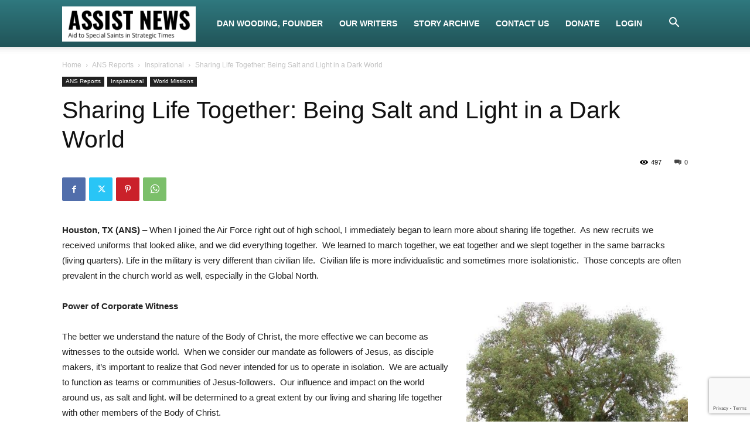

--- FILE ---
content_type: text/html; charset=utf-8
request_url: https://www.google.com/recaptcha/api2/anchor?ar=1&k=6LcxovAUAAAAABPJogSemTfeXsgpkq8_6_vaZ93Z&co=aHR0cHM6Ly93d3cuYXNzaXN0bmV3cy5uZXQ6NDQz&hl=en&v=naPR4A6FAh-yZLuCX253WaZq&size=invisible&anchor-ms=20000&execute-ms=15000&cb=afhfir5vzh0h
body_size: 44949
content:
<!DOCTYPE HTML><html dir="ltr" lang="en"><head><meta http-equiv="Content-Type" content="text/html; charset=UTF-8">
<meta http-equiv="X-UA-Compatible" content="IE=edge">
<title>reCAPTCHA</title>
<style type="text/css">
/* cyrillic-ext */
@font-face {
  font-family: 'Roboto';
  font-style: normal;
  font-weight: 400;
  src: url(//fonts.gstatic.com/s/roboto/v18/KFOmCnqEu92Fr1Mu72xKKTU1Kvnz.woff2) format('woff2');
  unicode-range: U+0460-052F, U+1C80-1C8A, U+20B4, U+2DE0-2DFF, U+A640-A69F, U+FE2E-FE2F;
}
/* cyrillic */
@font-face {
  font-family: 'Roboto';
  font-style: normal;
  font-weight: 400;
  src: url(//fonts.gstatic.com/s/roboto/v18/KFOmCnqEu92Fr1Mu5mxKKTU1Kvnz.woff2) format('woff2');
  unicode-range: U+0301, U+0400-045F, U+0490-0491, U+04B0-04B1, U+2116;
}
/* greek-ext */
@font-face {
  font-family: 'Roboto';
  font-style: normal;
  font-weight: 400;
  src: url(//fonts.gstatic.com/s/roboto/v18/KFOmCnqEu92Fr1Mu7mxKKTU1Kvnz.woff2) format('woff2');
  unicode-range: U+1F00-1FFF;
}
/* greek */
@font-face {
  font-family: 'Roboto';
  font-style: normal;
  font-weight: 400;
  src: url(//fonts.gstatic.com/s/roboto/v18/KFOmCnqEu92Fr1Mu4WxKKTU1Kvnz.woff2) format('woff2');
  unicode-range: U+0370-0377, U+037A-037F, U+0384-038A, U+038C, U+038E-03A1, U+03A3-03FF;
}
/* vietnamese */
@font-face {
  font-family: 'Roboto';
  font-style: normal;
  font-weight: 400;
  src: url(//fonts.gstatic.com/s/roboto/v18/KFOmCnqEu92Fr1Mu7WxKKTU1Kvnz.woff2) format('woff2');
  unicode-range: U+0102-0103, U+0110-0111, U+0128-0129, U+0168-0169, U+01A0-01A1, U+01AF-01B0, U+0300-0301, U+0303-0304, U+0308-0309, U+0323, U+0329, U+1EA0-1EF9, U+20AB;
}
/* latin-ext */
@font-face {
  font-family: 'Roboto';
  font-style: normal;
  font-weight: 400;
  src: url(//fonts.gstatic.com/s/roboto/v18/KFOmCnqEu92Fr1Mu7GxKKTU1Kvnz.woff2) format('woff2');
  unicode-range: U+0100-02BA, U+02BD-02C5, U+02C7-02CC, U+02CE-02D7, U+02DD-02FF, U+0304, U+0308, U+0329, U+1D00-1DBF, U+1E00-1E9F, U+1EF2-1EFF, U+2020, U+20A0-20AB, U+20AD-20C0, U+2113, U+2C60-2C7F, U+A720-A7FF;
}
/* latin */
@font-face {
  font-family: 'Roboto';
  font-style: normal;
  font-weight: 400;
  src: url(//fonts.gstatic.com/s/roboto/v18/KFOmCnqEu92Fr1Mu4mxKKTU1Kg.woff2) format('woff2');
  unicode-range: U+0000-00FF, U+0131, U+0152-0153, U+02BB-02BC, U+02C6, U+02DA, U+02DC, U+0304, U+0308, U+0329, U+2000-206F, U+20AC, U+2122, U+2191, U+2193, U+2212, U+2215, U+FEFF, U+FFFD;
}
/* cyrillic-ext */
@font-face {
  font-family: 'Roboto';
  font-style: normal;
  font-weight: 500;
  src: url(//fonts.gstatic.com/s/roboto/v18/KFOlCnqEu92Fr1MmEU9fCRc4AMP6lbBP.woff2) format('woff2');
  unicode-range: U+0460-052F, U+1C80-1C8A, U+20B4, U+2DE0-2DFF, U+A640-A69F, U+FE2E-FE2F;
}
/* cyrillic */
@font-face {
  font-family: 'Roboto';
  font-style: normal;
  font-weight: 500;
  src: url(//fonts.gstatic.com/s/roboto/v18/KFOlCnqEu92Fr1MmEU9fABc4AMP6lbBP.woff2) format('woff2');
  unicode-range: U+0301, U+0400-045F, U+0490-0491, U+04B0-04B1, U+2116;
}
/* greek-ext */
@font-face {
  font-family: 'Roboto';
  font-style: normal;
  font-weight: 500;
  src: url(//fonts.gstatic.com/s/roboto/v18/KFOlCnqEu92Fr1MmEU9fCBc4AMP6lbBP.woff2) format('woff2');
  unicode-range: U+1F00-1FFF;
}
/* greek */
@font-face {
  font-family: 'Roboto';
  font-style: normal;
  font-weight: 500;
  src: url(//fonts.gstatic.com/s/roboto/v18/KFOlCnqEu92Fr1MmEU9fBxc4AMP6lbBP.woff2) format('woff2');
  unicode-range: U+0370-0377, U+037A-037F, U+0384-038A, U+038C, U+038E-03A1, U+03A3-03FF;
}
/* vietnamese */
@font-face {
  font-family: 'Roboto';
  font-style: normal;
  font-weight: 500;
  src: url(//fonts.gstatic.com/s/roboto/v18/KFOlCnqEu92Fr1MmEU9fCxc4AMP6lbBP.woff2) format('woff2');
  unicode-range: U+0102-0103, U+0110-0111, U+0128-0129, U+0168-0169, U+01A0-01A1, U+01AF-01B0, U+0300-0301, U+0303-0304, U+0308-0309, U+0323, U+0329, U+1EA0-1EF9, U+20AB;
}
/* latin-ext */
@font-face {
  font-family: 'Roboto';
  font-style: normal;
  font-weight: 500;
  src: url(//fonts.gstatic.com/s/roboto/v18/KFOlCnqEu92Fr1MmEU9fChc4AMP6lbBP.woff2) format('woff2');
  unicode-range: U+0100-02BA, U+02BD-02C5, U+02C7-02CC, U+02CE-02D7, U+02DD-02FF, U+0304, U+0308, U+0329, U+1D00-1DBF, U+1E00-1E9F, U+1EF2-1EFF, U+2020, U+20A0-20AB, U+20AD-20C0, U+2113, U+2C60-2C7F, U+A720-A7FF;
}
/* latin */
@font-face {
  font-family: 'Roboto';
  font-style: normal;
  font-weight: 500;
  src: url(//fonts.gstatic.com/s/roboto/v18/KFOlCnqEu92Fr1MmEU9fBBc4AMP6lQ.woff2) format('woff2');
  unicode-range: U+0000-00FF, U+0131, U+0152-0153, U+02BB-02BC, U+02C6, U+02DA, U+02DC, U+0304, U+0308, U+0329, U+2000-206F, U+20AC, U+2122, U+2191, U+2193, U+2212, U+2215, U+FEFF, U+FFFD;
}
/* cyrillic-ext */
@font-face {
  font-family: 'Roboto';
  font-style: normal;
  font-weight: 900;
  src: url(//fonts.gstatic.com/s/roboto/v18/KFOlCnqEu92Fr1MmYUtfCRc4AMP6lbBP.woff2) format('woff2');
  unicode-range: U+0460-052F, U+1C80-1C8A, U+20B4, U+2DE0-2DFF, U+A640-A69F, U+FE2E-FE2F;
}
/* cyrillic */
@font-face {
  font-family: 'Roboto';
  font-style: normal;
  font-weight: 900;
  src: url(//fonts.gstatic.com/s/roboto/v18/KFOlCnqEu92Fr1MmYUtfABc4AMP6lbBP.woff2) format('woff2');
  unicode-range: U+0301, U+0400-045F, U+0490-0491, U+04B0-04B1, U+2116;
}
/* greek-ext */
@font-face {
  font-family: 'Roboto';
  font-style: normal;
  font-weight: 900;
  src: url(//fonts.gstatic.com/s/roboto/v18/KFOlCnqEu92Fr1MmYUtfCBc4AMP6lbBP.woff2) format('woff2');
  unicode-range: U+1F00-1FFF;
}
/* greek */
@font-face {
  font-family: 'Roboto';
  font-style: normal;
  font-weight: 900;
  src: url(//fonts.gstatic.com/s/roboto/v18/KFOlCnqEu92Fr1MmYUtfBxc4AMP6lbBP.woff2) format('woff2');
  unicode-range: U+0370-0377, U+037A-037F, U+0384-038A, U+038C, U+038E-03A1, U+03A3-03FF;
}
/* vietnamese */
@font-face {
  font-family: 'Roboto';
  font-style: normal;
  font-weight: 900;
  src: url(//fonts.gstatic.com/s/roboto/v18/KFOlCnqEu92Fr1MmYUtfCxc4AMP6lbBP.woff2) format('woff2');
  unicode-range: U+0102-0103, U+0110-0111, U+0128-0129, U+0168-0169, U+01A0-01A1, U+01AF-01B0, U+0300-0301, U+0303-0304, U+0308-0309, U+0323, U+0329, U+1EA0-1EF9, U+20AB;
}
/* latin-ext */
@font-face {
  font-family: 'Roboto';
  font-style: normal;
  font-weight: 900;
  src: url(//fonts.gstatic.com/s/roboto/v18/KFOlCnqEu92Fr1MmYUtfChc4AMP6lbBP.woff2) format('woff2');
  unicode-range: U+0100-02BA, U+02BD-02C5, U+02C7-02CC, U+02CE-02D7, U+02DD-02FF, U+0304, U+0308, U+0329, U+1D00-1DBF, U+1E00-1E9F, U+1EF2-1EFF, U+2020, U+20A0-20AB, U+20AD-20C0, U+2113, U+2C60-2C7F, U+A720-A7FF;
}
/* latin */
@font-face {
  font-family: 'Roboto';
  font-style: normal;
  font-weight: 900;
  src: url(//fonts.gstatic.com/s/roboto/v18/KFOlCnqEu92Fr1MmYUtfBBc4AMP6lQ.woff2) format('woff2');
  unicode-range: U+0000-00FF, U+0131, U+0152-0153, U+02BB-02BC, U+02C6, U+02DA, U+02DC, U+0304, U+0308, U+0329, U+2000-206F, U+20AC, U+2122, U+2191, U+2193, U+2212, U+2215, U+FEFF, U+FFFD;
}

</style>
<link rel="stylesheet" type="text/css" href="https://www.gstatic.com/recaptcha/releases/naPR4A6FAh-yZLuCX253WaZq/styles__ltr.css">
<script nonce="1MdcFKR5zT9k1QZrcdMwkA" type="text/javascript">window['__recaptcha_api'] = 'https://www.google.com/recaptcha/api2/';</script>
<script type="text/javascript" src="https://www.gstatic.com/recaptcha/releases/naPR4A6FAh-yZLuCX253WaZq/recaptcha__en.js" nonce="1MdcFKR5zT9k1QZrcdMwkA">
      
    </script></head>
<body><div id="rc-anchor-alert" class="rc-anchor-alert"></div>
<input type="hidden" id="recaptcha-token" value="[base64]">
<script type="text/javascript" nonce="1MdcFKR5zT9k1QZrcdMwkA">
      recaptcha.anchor.Main.init("[\x22ainput\x22,[\x22bgdata\x22,\x22\x22,\[base64]/cFtiKytdPWs6KGs8MjA0OD9wW2IrK109az4+NnwxOTI6KChrJjY0NTEyKT09NTUyOTYmJnIrMTxXLmxlbmd0aCYmKFcuY2hhckNvZGVBdChyKzEpJjY0NTEyKT09NTYzMjA/[base64]/[base64]/[base64]/[base64]/[base64]/[base64]/[base64]/[base64]/[base64]/[base64]/[base64]/[base64]/[base64]/[base64]\x22,\[base64]\x22,\x22wpoUeMKKM0deNsOMLsKIVMKlwopZwpxYR8ODDklvwoXCmcO2wqXDojhpS33Cmz5DOsKJZ2nCj1fDiH7CuMK8QsO8w4/CjcOZTcO/e2TCosOWwrRGw74IaMOCwq/DuDXCjcKncAFgwqQBwr3CtDbDrijCtDEfwrNoAw/[base64]/Cpj5seBrDgnBkwoNawofDr2Ucw5QUAcKxTl4RD8OXw4Q1wohMWiBOGMO/w6gPWMK9QsKlZcO4ayPCpsOtw5RQw6zDnsO9w7/Dt8OQcArDh8K5CsOEMMKPPG3DhC3DlcOYw4PCvcOSw4V8wq7DsMOnw7nCssOFTGZmK8Kfwp9Ew7fCgWJ0RWfDrUMBSsO+w4jDlsOiw4w5YcKeJsOSVMKYw7jCriJOMcOSw6/DmEfDk8OHUDggwp/[base64]/w5vDv8O4csOOMcOQMEMqw7/DhMKTWVVNZ8KAwqENwrXDvyDDlG/DocKSwrYQZBcAXWo5wqtyw4Iow6BJw6JcDlsSMU3CrRszwrRzwpdjw4HCr8OHw6TDnSrCu8KwJwbDmDjDocKDwppowoQoXzLCjsKBBAx3T1xuMy7Dm05gw5PDkcOXAcOgScK0cgwxw4sbwo/DucOcwrhyDsOBwqV2ZcONw50Kw5cAKAsnw57Cs8OGwq3CtMKqVMOvw5kYwonDusO+wophwpwVwpfDq04dUwjDkMKUfcKPw5tNbsO5SsK7USPDmsOkCl8+wovCocKtecKtLE/Dnx/CncKZVcK3E8OLRsOiwpsYw63DgXRgw6A3a8Oqw4LDi8ORTBYyw6jChMO7fMKvSV43wpJsasOOwp9iHsKjEcOWwqAfw6zCkGERHcKPJMKqCG/DlMOcY8OGw77CojY7Ln9hOFgmJScsw6rDtydhZsOFw6HDi8OGw6nDlsOIa8Ouwr7CtsOHw7bDiCFfX8O4byvDpcO3w7Ilw4rDgsOABsKbaT/DlSfCiWpTw4jCocKxw5VnEWkIEsONLGLCssKswoPCoGlQZsO+eBTDqkVtw5nCtsKxQzzCuFV1w4LCrjXCrDAILWrCsD8GNSQ9FcKkw6XDogfDl8OBeDotwqpLwrHClW5ZPcKtNibDinUlw5XCm38ha8O0w7LCpCZoXhHCtsK/UTwOIzHCiFJmwpFLw74fVGBsw74MM8OEXcKPHwsUHVFTw6fDlMKTZVDCuzgaQQDCsnpnQcK6CMK5wop1aWxew7hSw6rCqwTChMKBw79kZG/DqcKDUlvDmwkXw6teKhJDJAFZwojDq8OVw6PCtMKPw4LDqEXDgGVZLcOMwqtdfcK5CG3ClEldw5rCvsK6woTDnMOxw7fDgS/CkSrDucOqwrAFwobCvMOWfGp2XsKew5/Dt23DpjbCuDXCncKUOTluFFkwRxB1w7FLw5lSwpHCs8KHwr9fw7TDrm7CoFXDlDQWK8K6Li5WDcKrFMKCwqXDlMKzX3B0w5fDicKOwqJuw4nDsMKAZDzDuMK8SwDDjkk/wqQXbsO2fURsw5Iuw4YiwoHCrinDgRQtw7rDn8KKwo0VesOOw47DgMODwrrCpGnCgwdHS0vChMO6QCURwrhHwr9fw6nDgSd5NsKLamsHfV3DvMOWwpLDvnVdwrEnLEgHHzR8w7t3CTMaw7VYw6kPZh9Cw6jDg8Khw7fCtsKKwq5xCsOEwqTCgcOdGhrDsX/[base64]/DgMO2w4nDrcObwrTDuMK+w4YGwq1wOcKjbsOFw5/Co8KRw4PDuMKyw5ETw4LDiwFAR0QPZsOEw5Ibw7fCqFPDlgrDgcOcwrjDlDjCj8OvwqB8w7LDtX7DrBA1w7B/D8KNScK3R3/DtMKQwrE6NcKrejMIQMKwwrhMw7nCu3TDrMK7w7MKbnoww580bU1Kw4R3JcO8ZkfDkcK1dU7CjsKaGcKfFAPCnC/[base64]/CvcOCUsOOH3jDq8K3ZcOcYMO5w4jDqMKQHChRS8Oyw6XCo3bCskYswo9qecOmwoLCrMO2LAAEUcOxw7/DrXkWUsOyw5TCu1rCq8OGw7JJJ3BjwqLCjmjDqcOLwqcVwo7Dh8OhwrXCkXwBd2zCmcOMG8KiwqbDscO8wrlswo3CsMKKFFnDksKPfQXCvcOILnLCii3CgsOwRxrCiRbDgsKIw49bPsO6QcKECsKvAxTCoMOLScOmRMOoZsK6wq/DpcKJXQlTw7vCn8OiK1PCqsOcE8OgfsOFwrJpw5h6acOIw6XDk8OCWMOUNivCpmfCtsKzwroJw4V+wolxw53ClHbDtS/CqSPCq3TDoMO3VcOZwovCgcOEwoDCg8Ozw57DkEIkDMO8X3bCrRkNw5LDr3tbw78/NVbCkUjCrzDCisKZJ8O7C8OGfMOHWxp7ImMzwqhfI8KGw4PCjnI0w4ksw67DlMKOSsKrw4Jbw5/DnxPClBYDDhzDrWjCrC8Zw5hmw7R0U2TCjMOew7XCksKaw6Ukw5rDmMKNw4RowrUITcOFJcOeN8KkTsOgw5nDu8ORw7/ClsOOKUx5cxhQwpbCscKhLX7DllZ5M8KnGcO5w5bDsMOTWMOLB8K8wrbDmcKBwonDv8OjeDwKw7gVwoYBMcKLNsOuZcKVw41gK8KiClrCjEnDgsKIw7UMdXDCgzvCr8K6XsOKc8OcOsOkw4N/DsKvSRIcXjXDhGPDnsKdw4VVPHvCkRRHVXlkajc9IsOuw6DCk8OoTcO1ZU81DHnDtcKwTsOTGsOawrIEWMOowoxoFcK5wrkLMwJRAHYeUUc7T8OcMFbCs2PCpAgQw6RUwpXCiMK1OFEpw4ZmYMKqwoLCo8Kmw6jCkMOxw7rDlMKxLsOjwqMQwr/Ct0/DicKnTsOOUcOJeyzDu2tjw5UTasOCwoHDumViwqIUYMOlFEnCpsOxwp1Fwq/CqjNZw4bCuQBNwoTDpGE7wrltwrp7GGnDkcOke8K/w6YWwoHCjcK7w5LCvmPDo8KlSMKAwrPCl8KIX8Klwq7Ck0bCm8OtAH7CvyMQVMKgwp7ChcKqcAtnw78dwpkOJid8YMOVw4bDqsOewrfDr03Ck8O7wolFGm/CisKPSMK6wqPCjyAPwoDCicKuwoswH8OYwolUVMKrNT3Cu8OABQrDnWDCpzbDtADDicOdw603wp/[base64]/[base64]/w5zDjsO3B8Kdw6gjwqjDj2DDljdOw7HDtxLClwLDpsO4LsO6c8O9HVNVwotOw4AGwrTDqEtjShE5wppABsKaBGgnwpvCm2NfPgnCi8K2XsOuwpZBw77CnMOrdsKBw43Ds8KPPj7DmMKWQ8Oxw7jDsi9Xwp0swo/DmMKyZQoKwoTDuhg/w5rDglXCiGI7U07Ci8Kkw4vCmW19w5fDhsKXBFtrwrLDtiAJwp7Co0hdwqfDhMKVL8Obwpduw5cFAsO9NjPCr8KHZ8OEOXHDtzkVFEJ4EmjDtHB9AU7DpsOsHXIAwoVHwp8yXGJtPMK2wpbCgAnDgsO5ZEHDvMKgCnBLwqV2w6A3WMOtfcOXwo8zwr3CkcOYw54/woZLwow0GBHDonLCpMKpGUFowqDCgzPCmcOAwrMQKMOvw5XCt30OV8K6JUnChMO0f8O9wqssw5p3w6Fwwp43J8KDHDo1wrA3w6bCpMOkF38qw4PDo24AIMOiw6vCjMOywq0mSynDmcKIDsOEQGDDkBbCiGLCq8KnTmnCnzjDsWjCocKbwqLCqW8tEnoGewE/WsKcdcOtwoDCrnzDkVQLw4PCkUxGPnvDgS/DusOkwoXCu0M1esOEwpABw4JswqHCvsKFw7YbTcOoIzcYw4pLw6/Ct8KPWgAsGiQ9woF7wroZworCp0TCr8KMwq0yIcKSwqvCrUjCnj/[base64]/csOML8KbwoPDjywKWifDkU9qwoJzw57CsMKBG8K6SsK2LcOdwq/DssObwpclw7YDw6vCuUvCrQtPWGxmw4cIw6/ClBYkU2IqcyZfwrETWVJIKsO/wqnCmyzCvlgNU8OAw5d9w5NVwovCucOtwrsid03DusKVVGXCkxxQwrZuwqHCkcKWJ8Kww61vwonCoVloCsO9w5zCun7DjwDCvMKXw5VIw6lCMgxaw6fDscOnw6bDsx8pw7LDpcK5w7RmAUA2wpLDuRDDoyVPwr/CiSDClBUCw7rDixPDkHpWw4bDum/DmsOxLcODbsK5wrPCshLChMOWOsO6VWtDwpbDq2DCj8KMwpzDmcKPTcO0wpLDvVlUE8KRw6XDqcKbT8O5wr7CrcOZMcKMwq5cw5JncBAzB8OfBMKTwqZ7wo0Uw4J5U0VsPH7Dpi/DosKPwpIiwrRQwqrDtSJ9Km/[base64]/TwRuwobCtsOrwoTDgMKccsOeHcOfwpbDocOcUi1vwqlrwrxMb0lzw5nCqj3Cujt1bMK7w6ZkIUgEwqHCo8KFXE/CqkkoSWBOSsKPP8Ksw77DjcK0w4gkBcKRwprDrsOFw6k6NWlyYsK9w6QyfMKwX0zCnEHCtQIkZ8OVwp3DpUwgMEUOwprCg2ISwpLCnFI8W2QfAsOCVzZ5w4vCsEbDl8O5JMKDw4XCpTppwoxtJW8ha3/[base64]/NcKqw5cew79vWRohw68tw4oVdMOba0HCmzTCgAFaw7nCjcK5wqDCg8Ojw63DqQnDsUrDs8KARMOMw5/DgMKEBsK+w7HCkVZ7wrY1PsKlw5UAwp1GwqbCjMKFEMKEwr0zwpQrAgXDr8O2wpTDsioEw5TDu8KQFsOxwoQgw5zDqXnDssKzwoLCocKaMgXDjSfDksOKw5k6wqzDnMKYwoNVw7caJ1PDgH/CtnfCvsOIOsKBw6ALPBbCrMOpwqdXBw3Di8OXw4fDghzDgMKew5zDo8KARFpuC8KNViLDqsKZw7g+bcOow6pnwpskw5TCjMKfKVHCvsKzZgg1GMOzw5BVPWNJLwDCj1/Duy9UwpN0wqd9DS0zMcOdwo9WGRHCjyfCr0gVw4pecRnCu8OLKGrDi8K1LVrCnMKmwq9ECwwObQ0WDBvCmcK3w53CuELDrcOnY8OpwpkRwoAGXcOXwoBQwrbCtsKVHMKIwo8cw6tHccKpFsOSw54ScsKiHcO1wrNVwpM3CDRscxQtf8K4w5DCiBDDtCFjUE/CpMKZwoTDh8KwwqjDgcKscgY/w7ViHsOCDBrDh8Obw5ERw4jCucOgU8O8wp/DsCUUwqvCp8Kyw4VvI09bwqTDo8OhfwJvH1rDksOVwrjDtTpHbMKvwr/Dr8OLwrbCi8KgbA3CrnXCrcOWDsOZwrtqW0t5XETDhWxHwp3DrX5VdMOgwrLChsOPUCIXwo0nwpzCpCfDp3UnwpIWX8O1cBBkwpPDtV/CihtRfWDClituU8KfaMOZwoTCh205wo9PbMK5w4LDjsK3BcKQw7zDtsO2w7diw6MhFMKaw6XDssOfAgtMOMOmfsOjYMONwpZLBn9xw4thw7I+UnsyKXTCqVx/KMOYN20dIHMDw5QAPMK1wpvDgsKdAEBTw5VrAcO+R8OewpV+YHnDgTYue8OoUgvDmcOqGsOMwohWBcKrw5zDhTIFw5QFw6E/TcKPJhbCssOFBcKDwp7Ds8OSwoZkR2XCvmrDsDF0wpcNw7/Dl8KhZV7CosORGmPDpcO0csKNcjrCmidgw4pLwrDCujUuE8KJLxg0wrk1ZMKEw43DqUPCk2LDoSHCmMOpwozDjcKRe8Oqck8aw6dMfBNuTcO/ZlbCo8KEK8K2w4AZR3nDkycWQl/DnMOQw7sBTsKPZQxPw4kEw4IIwqJKw6LClSfDpMKxegomWsKDJ8OyYcOHVm4Lw7/DulAIwow4QhbDjMOhwpVpBnh1w4p7wpjCjMKtMsKoPy4rIm7CnMKZQMO4bcOFUFsuM3XDgcKQZ8OUw5zDtg/Dmm5ffHLDgTIVQXExw5TDmxjDixvDqwLCr8OKwq7DvMOAMMOFJcO4wqhqfHFFXMKfw5LCr8OoUcO8MkplJMONw7lpw7zDt35uwovDt8KqwpQ+wqhYw7fCiinDn0rDtR/[base64]/CtDw6ZsK5NcKLbFfChMKbwqvCn2/Dk8OHw5ZHTBt/wp5Ow77CjXBlw73Dnn4pJT3DsMKvdTtgw7pRwr4kw6fCjQ1hwoDDvMKnKyAwMS1kw5AswpDCrg48RcOcXDo1w4HCoMOSe8O7G3/CmcO/[base64]/Ci3nCusOSAcOgw5vDssOaVGMjByMJah3CmjbCuEfCnV8sw6dbw5V6wqJeUzYKIMKsdgF6w7MfMy/[base64]/[base64]/D8K/wonCh8OyDcKyw5RsC8KpHkLCsHxow6Y5B8O+csKtKBQZw6tXGsKuHzPDrMKbAQfDv8KiAcOndVHCglx2ESzChjzChHZCMsOMRWYiw5rDngrDtcOHwoMGwrhNwpPDhcKQw6hXanTDhMO0wq/DkU/DicKxW8Kjw5DDlljCtGjDjsOww7/DqTxqMcKXKCjCjTXCrcOswoXCjEkdUWHDl3TDlMK9VcK/w77Dl3nCu0rDhFtjw4jCtcOvZ0rDmS4JaBPDncOhZ8KlFGzDsD7DlcObeMKuGcO/w4nDnkQ0w6LDg8K3VQM8w5/Dmi7Dk3RdwodWwqLDtU1MOiTChADCmEYac33CkS3DiFfCqgvCgRQEMwdaI2rCiQ8KP0g+wqxqY8KaQXUHHEXDjX0+wphZTsKjbcOUcSspNsOKw4PDsz9WK8K1WsOoMsOVw40nwr5Ow7rCgCUhwrNow5DCoR/DvcKRLW7CjBMVw4nCnsOZwoJOw7Rmw4l/NsK/wrNnw4zDiX3Dvwk4bTUswrbCgMKKSMKpacOvVsKPw5rCl2LDsS3Dn8KIIVdRZAjDoGFSa8OwDUdmP8KrL8K3ZHcPPSEkUcOmw6E+w7Auw63DmMKyP8OiwoIfw5/Dg0B7w6YdcMK9wr8jP2EuwpgtScO/wqdWA8KRwqfDm8OVw7odwos8wp1cfTcdDsO7woAUOMKswrTDj8KFw5JfDMKZJhQLw5BnQsKkw5fDswIzwrXDjDlQwrFcwq3Cq8OfwrLCjcKEw4fDqm50wr7CkjQLKgDClMK5w585HFp/[base64]/[base64]/wowJwoRLD8KcRWnChMKWwrkvw7fCkTXCn1xgwpDDhWRiJcK4w7LCtVETwp4fJcK2woB8ChZYVTF7YMKGQ34VRsOzwphQTXRTwptUwrbCoMKrbMOvw4jDmBrDmcK5AcKiwq5IRsKmw6h+wrosU8O8YMO/b2/CtWnDjVPCtsKbe8KNwp9WZ8Ktw4geScOpN8O4ax/DvcOkKQXChxHDj8KefijChTlcwqsbwr/Cl8OSPyHDvsKCw55Ow7PCnnTDuDvCgsKnPRYAU8KBQMKbwoHDgsOef8OEdDRpIWEwwqvCoSjCpcOPwqzCk8OZfcKmFSTCjQY9wp7DocOYwo/DpsKMAzjCun0uwrbCi8K9w6RQWBnCnTAAw7R6wrfDkAN9IsO+bgjDucK5wol5ayNbR8K0wpogw7/CicO1wrkZwrnDpTs3wq5QLMOtfMOcwpBIw7TDt8KDwprCtEpjIivDhHRwFsOuw6rDvnkNc8OmU8KYwqLCmG8HFljDrcKRXgzCuRIfdMOMw6fDjcKzbW/Dhz7Cr8KcD8KuXmjDocKYKMOtw4fCoQNiwq7Ci8O8SMK2O8OHwozCtg57ZQHCjgvCuREow5Uhw7TDp8O3BMK0OMKEwolZeWZ9wofDt8KXw6DCh8K4wrc4LglkD8OLKsOMwq5Dai9Lwq57w5/Dn8OEw4wSwq/[base64]/[base64]/w53CmnBsw4nCnEg9ZsONwowDIMO8EnsreMOow5DCl8Opw5LCiSbCnsKrw5jDj17Dv2DDnzHDjsKoAHfDuDzCvSTDnCR/wpRYwoE1wr7Duxs7wpzCu2d7w7HDohjCo3HCh17DlMKiw587w4rDh8KlLUvCh1rDnSlEN1zCosKOw63CjcO1GcKAw5cqwpnDmiUEw5/ComFrY8KUwpvCu8KlB8OEwpswwp/DsMO+TcKCwpXCjCjCnsKAO2AdEzV8wp3CrSHDk8Otwqctw67Dl8O8wpPClsOrw5AJJH01wo5Qw6FAJANXZMK8MwvChUh4CcOGw71JwrdMwpnCvVvCtsKwEALDrMKnwpNOw50GOMOAwqnCg3BdG8Kywp8YXGHCqVVGw7/DqGDDiMKVQ8OUDMObKsKdw7BjwofCq8ONOcOQwpfDrsOsW3lzwrokwq3DmcOzYMObwpw6wrzDtcKPwp8id1PCvMKxZMOuOsOhaW9/[base64]/Dp8KvwqF2w7F6Q8KDwqfDoMOJw4UPw5jCosK+wovDpSXCgjnCu1/CicK4w5bDtyXDlMKqwr/[base64]/GsOVJW57w6lNP8KRwqgxB8Kkw7Ejwq/[base64]/CsgBrwrDCpj/CoGtNw47CryMYEjvDuz9nwqLDhDvCisKnwoV+Q8KawpJfNivDv2HDnm1cIcKcw5kpecOVA0tLPjolLgbCgTFmZcOMTsKqwr8KdXJVwq1lwrzCsHhFKsO3csKqIC7DrS99c8Oew4rCuMONFMOVw5lZwr3CsH4cMAgRC8KFLkXCosOkw5UdKsO/wqcCL3Yhw4fDmsOpwqLDucKrEcKzw6A2X8KfwpLCkz3DvMKlTMKRw54rwrnDhiI9dBnCl8KdSEh2PMO/ATkSFRDDpR/DoMOUw5PDpg4JIyUGOT/CssOAb8KxQhYTwpYSAMOCw6hyJMOSGcOiwrZhBWVRwpXDkMOOZnXDrMK+w7Faw5bDpcKbw67DvQLDlsONwrdkHMKkWw3Ct8O+wpjDllh0X8OCwp5xw4TDtRsZwo/[base64]/CosOuwrk+wpg6wozCoFXDimTDrMKmI8K2LT/CqcKNFWfCj8KsAMOvw4MTw556VUAVwr0iE0LCr8Kew5PDhXN3wqlSfMKoYMOJN8K6wrktJGp0w5XDrcKELMKuw5/CkMKEakV7PMKsw6XDqMOIw5PDhcK1TGPCr8OhwqzCtGPDpnTDhjUlDDvDmMOuwqY/[base64]/DksK/OSo6SkwVw5rCsRtMcMKCw5EJwp7ClMO4Fi5Hw4vDkh9Rw7w2XHbCkVVwEsOuw45lw47CqcOOcsOONzvDu1FywrnCrsKndUdAw73CizVUw6DCngXDssKQwqZKesOQwoZuecOAFA/DhRNGwrpew5sYw7LClTTDlsOuIHPDjmnCmj7Dv3TCiRsLw6EZYW/[base64]/DnR8NaU/DtcKAc1wDwqdFw7NXwroBwodIa8KsFsOgw60ew44OUcKyfMO3wpw5w5rDnX5xwoNvwpPDtcO+w5zClwh5w6zCuMO4Z8Kyw5vCusOLw4YfST03E8OEV8K/[base64]/Dp1jDmR3CiMKSwq/CgAHDtcK+aMOOw5LCozIcGcKywoBBbMOFXjVhSMK2w7cLwqduw6fDiVk6wprDkFRzdmUDAMKyHAYbEEbDn0FIdzNJODU2Rj7CnxzDqAjDhh7CrMK/[base64]/DkcKqZSLCoQTDjwPDucO+FsO3w4InS3nCjiTCksKIwoHCgsKRw47CiFzClsOSwo3DrcOFwoLCpcOGPMOUTmwka2DCt8OWwpjDlhB2cipwIMOTCyozwp/DiRzDqcKBwp/[base64]/[base64]/w7HCjHjCpzTCpcOZw4LCv8OBXjfDjzDCiyZ1wrEow41EEiQuwrfDqcKhAHV6UsOaw6RXEFo9wpZ3ACzDsXp/[base64]/CuVdhwq7CgnPCtMK9d3TDn1JaKsKjB8OCwpHDujIuR8OzDsO1woFeecOxVgYOeCzClVoowpvDrcKFw5xjwoE9PXd6GhHCok3DtcO/[base64]/DpcKgFC/[base64]/DqGLCvMKGwrw2RcK+O1nCtGh7LBzCmMKcw6MvwpoLacOYwqF5wpbCvcO1w4ANwqnDkcOGw4DCuHnDuz9ywq7Drg/[base64]/DjHbCssKewoHDhSduMEEhBVbCo2/DnMOAwodAwrwbScKxwqTCl8O4w6sJw6J5w64fwqpgwqoiVsKjLMKOUMOIU8KmwoQ+PMOvDcOOwoHDjXHClMKIPC3CpMOIw7o6wp5efRRUDDrCm213wrzDusOXe3FywrrCoAXCrQALScOWREllOyAZNcKzYHBlJMOocMOeWUTCn8OddXTCj8KawrxoVlPClcKjwrDDpG/Dp1XDu21Iw4/CocKpKsOLWMK9dFDDq8OVZsOSwq3ChSfClxpswofCncKKw67CmmvDhCfDmMO/FMKYOH1GNcKXw4TDn8KDw4Yow4bDusOkc8Opw69ywqAJc3DDj8KxwoskURAwwrl+L0XDqBrCh1rCnAd2w6lNVsKEwovDhzlTwoprMSfDjyfCvMKgExFiw5wNbMKNwo81fMK1w5QWP3HCtVLDqCRyw6rDvcKEwrB/w4AsBVzDkcOrw5/DrygXwovCkjnDkMOgOFlhw512csOJw6VoLMOiccKrfsKLw6rCvMK7wplVPMKCw595FiPCuQkhHGvDlSlFOMKBM8OKHg83w5p7wr3DqcOTb8O3w43Cl8OgRsOof8Oec8KXwpHDiEDDjBg7RDE/wrfCocOsdsKlw4jDmMKaPHtCFntsZ8OAbwfChcO7LmHDgE8hUcObwobCvcOnwr1UVcKsUMK+w5Q7wqlhOyvCpcK3w7zCqcKaSh0Tw5kpw5jCh8K6bMK3C8OuK8KvIsKVC1o4wqc/eXwjLh7CjUZnw7zDlDtHwos1CnxSQsOdIcKkwrxyIsKIUUJgwpcoMsOzw58LNcOOw4dDwpwhID/Cs8O4w7dRNcK0w5hab8OufRHCs0/DuW3CkSLCogXClilPacO/VMKiw6xeFx0zA8K2wpzCqS45c8K4w7xgPcKGasO5wowVw6d+wqUFw4nDsGfCpcO9Q8OWE8OuOAzDusK3wphyAmrDlklnw4xBw5/[base64]/J2EJF8OhwrHCvDbDmzLClsOGVE1pwoYtwoJ1UcKWdSzCqsO7w7TCgwnCsUd2w6fDkl7CjwbCuwNowo/[base64]/CuzzCs3cGw5JIw6hww5/Dpl/CgsOeN8KYw4QOEsKRS8KqwrpoAsO5w5xEw6/CjcK0w67Cvw3Du1t5L8OFw4oSGDrCs8K/G8K2YcOiVAgSNlnCkMO4VGAuY8OTF8OFw6tqd17DrXlDUWsvwpwZw4IVYcKVR8OLw7jDiCnCq0pXeSnDoBLDhMKrIMKWYh0Vw7cHe3vCvVdhwr8cw4zDhcKWZGHCnU/CmsKFbcK0QsOiw6YQVcKKN8KnZE3DvRl+LsOIwqLCriwSw6vDrsOUc8OrV8KDESxgw5Ztw4Few4gGEyI/[base64]/[base64]/DuxbCjcK2I8OBUkrCkcO5dcOnw4wAVGkrLUVmdcOwf3/[base64]/CncOiw4LDg1DDvsKpB3kOwqhIw4YsVcOLwq9CRHTCqyNUw7EsVMO8fFTCvQzCqzfDkFdFBMKpD8KMdsOtJ8OUd8OGw4oMKVAsODLCo8KuaC/DjcKNw5fDpjHCrsOqw7tdeQPDol7DpnYjwpYoXMOXcMKrwp9MaWAnVMOkwp12AcKaVR3CnD7DvCo1UD4wYsKfwoJ/YcKowqBJwqxYw4LCqUxVwq1fQj7DssOudMOyGSDDu1VpGknDuUPCgMOsd8O1PT4iZ17Dl8OHwo/Dig/CmTIxwofCtzHCssOOwrXCqsOABcKDw4nDpsK7bFY1PsOuw4fDuUVRw6bDokPDnsKaKkLCt0hMTXg1w4XCqAnCq8K5woTDjEV/wpV6w552wqhhdGrDpjLDq8KJw6rDpMK2XcKERnlnfD7Dm8KSGw7DolQQwp7CmH5Vw50SGEFVVSpSwo3Cp8KLJhJ4wpnCkV15w5EZwoXCuMOceHDDgsKzwpzClHHDowF/w7fCvMOADMKlwq7DjsOPwpRXwo9JMsO+EsOEE8OGwoTCucKPw5XDggzCjz7DvMOTZMK/w7TCjsKnYMOsw6YPRj3CvzfDpHRbwp3CjgxwwrrDqcOWbsO8J8OQOgnDnWjCnMOJEcORwqlTw7DCqcKJwqLDsxEQNMOqEUDCqyrCiRrCpmTDoX0Fwq0bB8KRw4jDgsK+woZNYVfClXhqF0bDpsOOc8KaeB9nw4UJAMOBacOdw4nCo8O/UyXDtsKNwrHDqgJ7wrfCjsOQMsO9C8KdOz3CqsO7W8OccVUMw6YRw6nCvcOefsObZ8Oyw5zCuhvCgQwPw6TDqjDDjQ9cwo/Cnl8Gw5tUfmFAw4hFwrgKM2/[base64]/Dq0jDkcKufEDCjG0+LMOsw5h4w5jDj0TDs8OcPWLDoX/DgsKrUsOLEcKtwrjCv0kLw7Q+wp0+CcK5wrJVwrzDkWjDhsKTP07CqQsGd8OSHlTDtA4iMkVBY8KdwozCvMOrw7d6Lh3CssKjSSJow4g2K3bDuW3Co8K1SMOkTMODQsOgw6nCtAvDtUrCjsKNw6Zkwoh0JsOhwrnCqBzCnhbDt03DhXLDhDHCrV/DmSIPYVnDpnsOag1VFMKvZ2jDtsOXwqPDusKTwrROw4Ycw7fDtEPCqH1vZsKrIRQ+ViTCjsObJR7DosOxwp3CvigdB3zCk8KQwoNDLMKDwpIpw6Q3e8OMNCYtHsKew71zXyM/wqMwNsKywpYqwoslDsOydyTDqsOHw6FAw6zCusOOFMKYwqpVRcKkWlfDtVzDk0bCo3pMw4IJfiNeMhfDvF8gb8Ksw4dxw5HCtcOGwq3CglYEJsOWYcO+RVogF8Oxw6I4wq/CtRxWwrUvwqN2wp3Cuz8IOAlUFsKQwrnDmwrCocKTwrLCgTPCj1/DpRgUwrXDgmNQwoPDomY0Z8O5REVqLsOoaMOVCn/[base64]/a1DCtQceSsOveV/[base64]/CsMKUY8OcdVQmFxsDVsKMZMKUwqFZCELCsMOtwoItCwI1w4AwYVTCjmvDnEc1w5DChcKvEi3CqA0vU8O3OsOQw5vDjxQWw4NHw6/[base64]/Cj8Ksw5fDmRrDhD8Nw7DDkF9Gw4hcw4XDgMOFOVTDg8ODwphkw4TCtns5AAzCiE3CqsKPw4/CqcOmEMK0w7QzA8OKw7zDksO6WDjClWPCkXcJwp7Chl3Dp8KEQCscLGvCgcKBdsO4dFvCrwzCqsKywoYpwqfDtQXDo2hsw4zCumbCpC3DucOMSsOOwpXDkl82F0LDgWUxJsOObcOWVwQbD2DCoUUVXgXDkAdxwqdpwp3CusKpcsOzwo/DmMObwpDDoyVrcsKZV0vCugE7w5DCpMK4b3skZsKaw6Ucw5UpFg3DnMKrFcKNT07Ch2DDu8KAw70WNGcUQ1J2w4BdwqV1wofDmMKEw4HCjRTCsQRLQcKAw58XFDPClMOTwqVHATpDwrYuc8KgcAbDqDIzw4TDvQrCv3IjZW4NAS/Dqg9zwpDDt8OufAJ+PMKHwqNPX8OmwrvDvGYAOWI2QcOLZ8KIwpbDhMOJwooUw5TDggzCucKewpQ+wo9vw60BWmHDhFMKw6HCmGHDicKqEcK/w5QDwo/DuMKWWMKkSsKYwq1aIEXCmBRfNMKUa8KEFsKZwodTDynCgcK/VMKjw6XCpMODwrF2eBdpw73CisKYCsOEwqMUSlTDlBPChcO8fcO+GVgWw7vDhcKWw7siY8Owwp5eGcOWw4NlCsKNw6tgBsKmSzUwwrNrwoHCscKPwoLCvMKaT8OYwpvCrUJdwr/Cp0fCvMKzRcOscsOFwr8VVcKcGMKswq4lbsOew5bDj8KIfRkYwqd2IsOYwqxgwo5xw6nDrUPCr3TCiMOMwo/ChMKuw4/CtyHCr8KXw6nCncOCRcOcYVEsJGxpFH7DrHY/w7nCi2fCv8OFVAwNUMKvcgzDtzfCinrDjMO5M8KGVzrDsMKwaRLCu8OfAsO/NkfDrXbDrBrDihd8WsKBwodCwrrCoMOmw43CrkXCi3c1MCQKa2ZCZ8OwFDQkwpLDhcKrCXwDQMOpdn1MwoDDhMO5wpZsw6HDsWTCqQrCocKrRkvDhnYGDnR5eUwtw7kiw5XCsl7Cn8Ouw7XCiHAPwrzCih4Nw73Cjil8KAbCvD3DncK/w7hxw4bCqMOmwqTDu8KRw7MkHBQbfcKXP1dvw5vDh8OYaMOPNMO2R8OowrbCrncDfMOzLsO9w7B/wpnDhSDCtFHDssK8wpzClU9zO8KRCkNzIATChsObwroOw5zCmsKxfmrCqAgWCMOYw6RWw78NwrNowq/DssKWc3vCvcKowpLCnn3Ci8KBZcOZwq1jw5bDmijCr8ORG8OGX299SsK8wo7Dm05tYMK4fcONwpp6XsOsIxY9FcOBI8Oaw7/DvTdbb0Isw6rDi8KTcUXCoMKsw5fDtl7Cn1vDiRbCnGUow4PCk8K3w4HDsQtPDSl/wq1vesKrwp4Pwq/DkynDiwHDiUtESAbDoMKvw5bDncOHVDLDuETCg13DhX7CiMO2YsKMC8OVwq5jBcKOw6Q6dMO3woY1c8Ktw6JUfHhZWGbCuMOTODDCrCXDhEbDmT/DvmY/[base64]/DhsKXFcOsw6DCisK7wph4wq3DoTY/WxHCuStBXkJXEG8zw4hmDcOhwp9ENCLCtwPDtsOcwpJdw6JzHsKSE2HDoxIwUsKMcABcw4/CgcO2RcKsB1N+w71OGFLCssKQeQbDnmlEw7bDtsObw49+w6DDnsK/cMOlclLDhXTCicOsw5fCsmENw5zDmMOJwqnDtTsjw696w4IrU8KQGcKvworDmEpRw5gdwpHDtm0JwprDl8KsdynDvMOKA8ONGAQ2MVLCjAlpwrjDm8KmWMKKwr/[base64]/XjRBKnfCjDJ9D27DtsKdLcKiP8OOOcKtBHQ0wpwcdBXDp3PCjMOAwqPDiMOfw61sPVfCrsO5KFPDlyVIIUB7OMKHLcOJVcKZw6/CgibDsMOIw5vDtmAcDCVSw7/DiMKTK8KoUMKzw4ccwpnCjsKXJMKKwo48woXDqEobEAYnw4vDp3hyEMORw4BTwoPDqsOSQR9lCMKXFyrCmkTDnsO3GMK9JADCvMORwqXDji/ClsK5OREpw6ZWZjzCnHUxwqtlO8KywqNOMMObeBHCl2pGwoQ4w4zDqXlQwq5jI8OhdkvCuy/[base64]/DucOfwpzCssKKd8OKMjMwKcKjc1TDiMOXw69UZzIUA3bDh8Oow6rDpjJfw5hgw60QQh7CksOhw7jCnMKXwq1rcsKBw6zDqGnDo8OpNy0PwpbDhGAGP8ORwrETwrsSbcKEeDlIHmh/w5w6wo7CsQYKw7LDicKiEkfDrMKzw5XDssO+wqPCusOkwotnw4Rsw6nCvC9ZwpHDmQ9Aw4bCjMK+w7Vsw6DCigIFwpfCjCXCtMKxwoAXw6oYQ8OoWHw9wrnDpyvDvUXDvX3Cog3Cn8K8c1J2wqlZw4jDnBfDicO+wpEQwoFLI8OhwpLCj8KTwqjCr2Axwq/[base64]/fMKqwrzCjMKvw6HDlsKUw5/[base64]/CjMKvw4RzwqDDhH86FMK7AMOUQ8OnaV5ACcOyLcOPw45/[base64]/CrMOsDkwAwp/[base64]/Dgy7CuzXCg8OawppFwrjCksKBYMKFwoZlecOTw6fDuDMCDsOmwoZ3w65FwrfDi8K5wr1KBcKjdsKawrHDlznCtmTDiXZYYTxmO3fCm8K2PMOVWG8VOBPCl3JeEHwQw6A5ZEjDqTIYEQbCtTdDwpFowp8gOsOOeMOtwozDucKofsK/w6MfDgM1XMK8w6HDm8O9wqBbw6khw5HDrsK1GsOSwpsAUMKawokSw5PCp8Ofw51bM8KbM8OmT8Omw4F/w6tow4l5w4/CpjFRw4/CmMKZw5YfCsOPDH7CmsOPDBvCsQfDoMO/wpTCsS0rw6TCt8OjYMOIVsOEwoYkb0dZw5bCgcOFwqYYelLDg8K0wpDCozJl\x22],null,[\x22conf\x22,null,\x226LcxovAUAAAAABPJogSemTfeXsgpkq8_6_vaZ93Z\x22,0,null,null,null,0,[16,21,125,63,73,95,87,41,43,42,83,102,105,109,121],[7241176,483],0,null,null,null,null,0,null,0,null,700,1,null,0,\x22CvkBEg8I8ajhFRgAOgZUOU5CNWISDwjmjuIVGAA6BlFCb29IYxIPCJrO4xUYAToGcWNKRTNkEg8I8M3jFRgBOgZmSVZJaGISDwjiyqA3GAE6BmdMTkNIYxIPCN6/tzcYADoGZWF6dTZkEg8I2NKBMhgAOgZBcTc3dmYSDgi45ZQyGAE6BVFCT0QwEg8I0tuVNxgAOgZmZmFXQWUSDwiV2JQyGAA6BlBxNjBuZBIPCMXziDcYADoGYVhvaWFjEg8IjcqGMhgBOgZPd040dGYSDgiK/Yg3GAA6BU1mSUk0GhwIAxIYHRG78OQ3DrceDv++pQYZxJ0JGZzijAIZ\x22,0,0,null,null,1,null,0,1],\x22https://www.assistnews.net:443\x22,null,[3,1,1],null,null,null,1,3600,[\x22https://www.google.com/intl/en/policies/privacy/\x22,\x22https://www.google.com/intl/en/policies/terms/\x22],\x22ZcjUahilSyTibhilFepSIOpHQkqVL2Z1VRM1/XLenT4\\u003d\x22,1,0,null,1,1762520739410,0,0,[244,94,251,165,63],null,[198,123,197],\x22RC-cvDCGWG8BdEiQg\x22,null,null,null,null,null,\x220dAFcWeA7uTPI_Lc2zHWxSDXkcM_zxxCS_QbmlsmeFsnIR-wHPMJnGageY-wJu2opL3bOAOLlxUTIwtClpmYHnMQtLWBhiEh38Nw\x22,1762603539233]");
    </script></body></html>